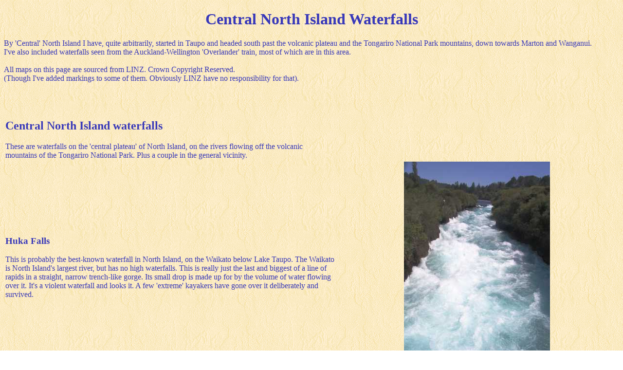

--- FILE ---
content_type: text/html
request_url: http://cr01.info/waterfalls/centralniwaterfalls/centralniwaterfalls.html
body_size: 20824
content:
<!DOCTYPE HTML PUBLIC "-//W3C//DTD HTML 4.01 Transitional//EN" "http://www.w3.org/TR/html4/loose.dtd">
<html> 
<head> 
   <meta http-equiv="Content-Type" content="text/html; charset=iso-8859-1"> 
   <meta name="author" content="cr" > 
   <meta name="generator" content="Bluefish 2.0.1" > 
   <meta name="description" content="Central North Island (New Zealand) Waterfalls"> 
   <meta name="keywords" content="Waterfalls, New Zealand"> 
   <title>Central North Island (New Zealand) Waterfalls</title> 
</head> 
<body text="#3838B9" bgcolor="#FFFFFF" link="#0000EE" vlink="#551A8B" alink="#FF0000" background="../pics/as4a.gif"> 

<center><h1>Central North Island Waterfalls</h1></center>
<p>By 'Central' North Island I have, quite arbitrarily, started in Taupo and headed south past the 
volcanic plateau and the Tongariro National Park mountains, down towards Marton and Wanganui.<br>
I've also included waterfalls seen from the Auckland-Wellington 'Overlander' train, most of 
which are in this area. 
<br><br>
All maps on this page are sourced from LINZ.   Crown Copyright Reserved.<br>
(Though I've added markings to some of them.   Obviously LINZ have no responsibility for that).

</p>
<br><br>


<table>
<tr><td><h2>Central North Island waterfalls</h2>
These are waterfalls on the 'central plateau' of North Island, on the rivers flowing off the volcanic 
mountains of the Tongariro National Park.   Plus a couple in the general vicinity.   
</td><td></td>
</tr>

<tr>
<td><h3>Huka Falls</h3>
This is probably the best-known waterfall in North Island, on the Waikato below Lake Taupo.   The Waikato 
is North Island's largest river, but has no high waterfalls.   This is really 
just the last and biggest of a line of rapids in a straight, narrow trench-like gorge.   Its small drop 
is made up for by the volume of water flowing over it.   It's a violent waterfall and looks it.   A few 
'extreme' kayakers have gone over it deliberately and survived. </td>
<td><center>
<a href="huka2.jpg"><img src="huka2t.jpeg" width="300" height="400" border="0" alt=""></a>
<br><font size="-1">Looking upstream from the footbridge across the rapids</font></center></td></tr>
<tr><td>
The flow ranges from 32 cumecs (cubic metres per second) to 270 cumecs, average 160.   (This is 
1130 to 9500 cubic feet per second, average 5600).   The height of the falls, excluding the rapids
in the channel above them, is 7 to 9.5m (23 to 31 feet), depending on depth of water.<br><br>
Aratiatia Rapids, a few miles downstream, may well be just as dramatic when flowing, but most of the time
they don't flow, having been robbed of their water by a hydro dam. 
<br><br>
The white water was so bright in the sun that my camera under-exposed everything else into shades of 
black - I had to tweak these shots drastically to get any detail of the surroundings to show up.     
</td>
<td><center>
<a href="huka3.jpg"><img src="huka3t.jpeg" width="300" height="225" border="0" alt=""></a>
<br><font size="-1">.... and downstream.   Huka Falls is at the far end of the 'trench'</font><br><br>

<a href="huka1.jpg"><img src="huka1t.jpeg" width="400" height="300" border="0" alt=""></a>
</center><br></td>
</tr>


<tr>
<td><center><a href="waikato1.jpg"><img src="waikato1t.jpeg" width="300" height="400" border="0" alt=""></a>
<br><font size="-1">Looking upstream from the bridge.   It looks as if there's<br> another fall or rapid 
just round the corner, <br>but no way to see it without rock-climbing.</font></center><br>
<center><a href="waikato2.jpg"><img src="waikato2t.jpeg" width="300" height="293" border="0" alt=""></a>
<br><font size="-1">Looking downstream from the bridge.  <br> Beggs Pool and its shingle bank just 
visible at top of photo.</font></center><br></td>

<td><h3>Waikato Falls</h3>
Above Lake Taupo, the river continues as the Tongariro River, famous for trout fishing; only in its 
headwaters does the name change back to the Waikato Stream.   However, to help the confusion along, 15 
miles up the Tongariro River are the Waikato Falls.   The river twists through a deep, narrow gorge, 
the bottom so narrow and undercut in places that it's difficult to see the water from the road bridge 
which spans the gorge high above.
<br><br><br><br>
This area is reached via Kaimanawa Road, which turns off State Highway 1 ten miles south of Turangi.<br><br>
<center><a href="waikatofallsmap1.jpg"><img src="waikatofallsmap1t.jpg" width="547" height="430" border="0" alt=""></a>
</center><br><br><br>

At the lower end of this tortuous defile, the gorge opens out and the river 
pours over the last barrier of rock into a large pool - Beggs Pool.
</td></tr> 
<tr>
<td><center><a href="waikato3.jpg"><img src="waikato3t.jpeg" width="300" height="225" border="0" alt=""></a>
<br><font size="-1">From further to the left - this looks like the bottom<br> of a cascade or fall coming 
in from the right.</font></center><br>
</td><td>
Near the lower end, a sizeable stream from the south east apparently falls into the river, 
but only a hint of it can be seen from the bridge.</td></tr>
<tr><td><center><a href="waikato4.jpg"><img src="waikato4t.jpeg" width="400" height="300" border="0" alt=""></a>
<br><font size="-1">Seen from the shingle bank in Beggs Pool.</font></center><br>
</td><td>
A turnoff before the bridge leads down to a barrage across the river which provides road access to the bottom 
end of Beggs Pool, into which the gorge opens out in a final waterfall.<br>
This is, presumably, Waikato Falls itself - or maybe the name encompasses all the various cascades in this area.
<br><br>I estimate the lower fall at 3.4 metres (11 feet) high.
</td>
</tr>

<tr>
<td><center><a href="mangamate1.jpg"><img src="mangamate1t.jpeg" width="400" height="384" border="0" alt=""></a>
<br><font size="-1">Mangamate Stream, Tongariro River in foreground.</font></center><br>
</td>
<td><h3>Mangamate Fall</h3>
...but this piece of enthusiastic scenery hasn't finished yet - as you turn to leave, straight in front
of you as you re-cross the river on the barrage, is this waterfall on the Mangamate Stream as it drops into
the Tongariro gorge.   Now shown on the latest map.   (I'd like to think that has something to do with the email 
I sent LINZ, pointing out its existence; they are responsive to the public, all credit to them).<br><br>

A tortuous chain of calculations involving downloaded aerial photos from Google Maps (to establish 
the camera's distance from the falls), the focal length recorded by the camera in the EXIF data, 
a photo of a scale rule taken at a known distance and focal length, and measuring lengths on my monitor, 
suggest that this fall is 14m (46 feet) high, not including a small upper fall not visible in this photo.
But I think it looks higher.      
</td>
</tr>


<tr>
<td><h3>Tukino</h3>
Higher up the river, above the point where its tributaries dry up in the 'desert' for much of the year, 
is an unlikely spot for a waterfall - a skifield.   Well, this was autumn on Mt Ruapehu, with no skiers 
and no snow.  
There's still snow two thousand feet above, which is where these waterfalls are coming from.   This is at 
5500 feet on the east side of the mountain, the headwaters of the Mangatoetoenui Stream, just above the 
Tukino ski club lodges.   As you can see, it was windy: a waterfall when it left the top, just heavy rain 
when it reached the bottom. <br><br>

<center><a href="tukinomap.jpg"><img src="tukinomapt.jpg" width="465" height="224" border="0" alt=""></a></center>
</td>
<td><center><a href="497-08t.jpg"><img src="497-08tt.jpeg" width="300" height="458" border="0" alt=""></a></center><br></td>
</tr>
<tr>
<td><font size="-1">Mt Ruapehu is the highest mountain in North Island, at 9175 feet, and is a 
sporadically active volcano.   The commercial skifields are on the west side of the mountain where 
they get most snow.   Tukino is on the east side, operated by a few ski clubs for members only, 
reached by a rough 4-wheel-drive track.   It's a little under half-way up the mountain, directly below
the second dark rock peak from the right.   There's a gate where the track gets really rocky in the 
foothills (just at the stream above point 1425 on the map) but someone had left it open so we ignored the 
"4WD only" signs and drove all the way up anyway (after all, the mountain <i>is</i> public land).<br>
The stream in the foreground is the Waikato River, or at least, the nominal headwaters of same.   
People won't believe me when I say I've jumped <i>and</i> driven across the Waikato.</font>
</td>
<td><center><a href="402-6.jpg"><img src="402-6t.jpeg" width="400" height="267" border="0" alt=""></a></center><br></td>
</tr>



<tr>
<td><center><a href="tawhai1.jpg"><img src="tawhai1t.jpeg" width="400" height="350" border="0" alt=""></a></center><br></td>
<td><h3>Tawhai Falls</h3>
Heading over towards the more fashionable west side of the mountain, just off the road up to Chateau 
Tongariro and the Whakapapa skifield, is this very pretty fall.   <br>
In fact I think it actually looks higher (and better) in this shot, than when more water is going over.   
<br><br>
According to <i>A Guide to New Zealand Waterfalls</i>, this is just 5m (16 feet) high, though the 
survey map gives it as 13m (42 feet).   Just from the look of it, I'd like to believe the map.   
However, scaling off my photos indicates 6.5m.   This one would be easy to sort out with a piece 
of string and a weight on the end.   All I need to do is go and do it.<br><br>
This is on the Whakapapanui Stream, which was still flowing quite well even at the end of a long 
dry summer.<br><br>
<center><a href="tawhaifallsmap.jpg"><img src="tawhaifallsmapt.jpg" width="379" height="172" border="0" alt=""></a></center>
<br><br>
</td>
</tr>

<!-- Kawautahi Falls -->
<tr>
<td><center><a href="kawautahi1.jpg"><img src="kawautahi1t.jpeg" width="400" height="300" border="0" alt=""></a><br>
<font size="-1">Just a trickle in late summer...</font><br><br>

<a href="kawautahi2.jpg"><img src="kawautahi2t.jpeg" width="400" height="300" border="0" alt=""></a><br>
<font size="-1">And this is in late spring, with a lot more water about.   <br>
That was a pretty safe bet, wasn't it?</font>
</center><br></td>
<td><h3>Kawautahi falls</h3><br><br>
Northwest of here, 12 miles west of Raurimu, are these falls, of quite respectable size.   Just from the 
look of the riverbed, I would expect the flow to normally be greater, but  
this was taken towards the end of the driest summer for 40 years.   I was driving along a gravel road in 
the middle of nowhere, as one does, and there right below the road were these falls, in a scenic and 
lush setting in contrast to the otherwise rugged countryside.   <br><br>
They don't seem to be marked on the map (though they can just be discerned on Google Maps satellite view), 
but they're on the Kawautahi Stream, alongside Kawautahi Road 
just over a quarter of a mile north of its junction with Oio Road.  <br><br>
<center><a href="kawautahimapt.jpg"><img src="kawautahimap.jpg" width="578" height="398" border="0" alt=""></a></center>
<br><br><br>
</td></tr>


<!-- Raukawa Falls --> 
<tr>
<td><h3>Raukawa Falls</h3>
On the road (SH4) from Wanganui up towards Raetihi and the central plateau is Raukawa Falls, on the Mangawhero River.   This 
is a quick snap taken from the roadside pull-off area (where everyone + dog takes a quick snap).
I think, given a little more time, other equally interesting viewpoints could be found.<br><br>
This fall is 20 miles (30km) south of Raetihi and 2 miles (3km) north of the junction of Fields Track.   Watch for the 
brown advance warning signs for the pull-off area, other than Fields Track there's little in the way of landmarks 
to check your progress.  <br><br>

According to <i>A Guide to NZ Waterfalls</i> this fall is 15m high and 50m wide (that's 50ft and 165ft) - 
that seems about right to me.
<br><br>
<center><a href="raukawafallsmap.jpg"><img src="raukawafallsmapt.jpg" width="311" height="205" border="0" alt=""></a><br><br><br></center>  
</td>
<td><center><a href="raukawa1.jpg"><img src="raukawa1t.jpeg" width="400" height="300" border="0" alt=""></a></center><br></td>
</tr>


<tr>
<td><h2>Waterfalls seen from the train</h2>
One doesn't normally go waterfall-hunting in a railway train, so I find it intriguing that I've spotted 
five from the Auckland - Wellington passenger train, the Overlander.   And none of them would be easily 
spotted from the road.   I've listed them from north to south.
</td>
<td></td>
</tr>
<tr>
<td><h3>Waiteti waterfall</h3>
This one is un-missable, just a few yards from the main railway line.   It's a charming little 
cascade on the headwaters of the 
Waiteti Stream, about 7 miles south of Te Kuiti and a mile south of the Bodley Road railway crossing.   
(I originally placed it on the little tributary just north of Bodley Road - I was wrong, as a study of 
Google Maps airphotos shows).      
I'd guess it's maybe 50 feet high (scaling off the fenceposts at the top and knocking off a bit for 
perspective).   I saw it from the southbound 'Overlander' train, though too 
late to snap a photo; on the return trip I was waiting and got this quick shot.  <br>
This was after heavy rain, so it has a better flow than usual.<br><br>
<center><img src="waiteti1map.jpg" width="352" height="495" border="0" alt=""></center>
</td>
<td><center>
<a href="waiteti2.jpg"><img src="waiteti2t.jpeg" width="400" height="574" border="0" alt=""></a>

</center><br></td>
</tr>


<tr>
<td><h3>Mangaturuturu waterfall</h3>
Up on the volcanic plateau, south of National Park, the train crosses the high Makatote viaduct while 
the main road winds down and across the gorge below.   Beyond this, road and rail run straight, side 
by side across the plateau, and cross the next gorges of Mangonui-o-te-ao and Mangaturuturu in the 
otherwise flat plateau quicker than you can say their names.   Which is probably why I'd never noticed 
this waterfall from the train before, and from the road it's hidden behind the span of the railway viaduct.
I was planning to take a shot of Mangaturuturu gorge from the train as we crossed it and as you can see, 
my hasty snap was only just quick enough.   The waterfall was a complete surprise. 
</td>
<td><center>
<a href="mangaturuturu1.jpg"><img src="mangaturuturu1t.jpeg" width="400" height="300" border="0" alt=""></a>
</center><br></td>
</tr>
<tr>
<td>
On the return trip, I was ready and waiting, but even so I only had time for one snap.   The ride on 
the observation platform of the Overlander's baggage car is quite lively at speed, so the fact that 
the photo is viewable at all is down to my Panasonic LZ2's very effective Optical Image Stabiliser.<br><br>
The waterfall is on an unnamed side stream which drops into the main Mangaturuturu River gorge 
so 'Mangaturuturu Falls' is probably not the right name.
<br><br><br>
<center><img src="mangaturuturumap.jpg" width="469" height="477" border="0" alt=""></center>
<br><br>
<br><br>
And here it is, seen head-on across the gorge on a day in late spring.   This time, I parked on the 
road and walked across the railway line (beware trains!) to the edge of the gorge.   This was a very grey day, 
hence the washed-out colours.


</td>
<td><center>
<a href="mangaturuturu5.jpg"><img src="mangaturuturu5t.jpeg" width="400" height="300" border="0" alt=""></a>
</center><br><center><a href="mangaturuturu4.jpg">
<img src="mangaturuturu4t.jpeg" width="400" height="502" border="0" alt=""></a></center></td>
</tr>

<tr><td><center><a href="turangarere1.jpg"><img src="turangarere1t.jpeg" width="350" height="351" border="0" alt=""></a>
<br><font size="-1">Caught me by surprise the first time...</font><br><br>
<a href="turangarere3.jpg"><img src="turangarere3t.jpeg" width="350" height="262" border="0" alt=""></a>
</center><br>
</td>
<td><h3>Hautapu (Turangarere) waterfall</h3>
On the descent from the high plateau at Waiouru to the valleys at Taihape, the line follows the valley 
of the Hautapu River.   At Turangarere, the river doubles back on itself, and the railway sweeps round 
in a horseshoe curve of 200 degrees to follow it, and right  
in the neck of the horseshoe is this fall.   I believe a better view is possible from 
the train, if I got the timing right, and possibly better still from the track alongside the railway line, 
if it were public - but it isn't (it has a gate on it, which is shut).<br><br>
At a rough guess, and assuming that's a patch of water we can see below the fall in the second photo, 
it might be around 20 feet high.<br><br>
<center><img src="turangareremap.jpg" width="508" height="352" border="0" alt=""></center>




</td>
</tr>


<tr>
<td><h3>Toitoi waterfall</h3>
50 miles south of the volcanic plateau, beyond Utiku south of Taihape, the line reaches the Rangitikei River.  This is 
an area of curious and dramatic scenery, where wide flat valley bottoms have been cut into by deep narrow 
sheer-sided gorges.   As if, geologically, the landscape had reached the 'mature' stage, then for some reason 
the Rangitikei River and all its side streams started down-cutting furiously again.<br><br>

Just after the Rangitikei gorge is sighted, the line crosses the Toi Toi Viaduct, where a small tributary 
stream has cut a knife-edge gorge down to match the level of the main river.   This is looking up the gorge, 
another small tributary drops into the gorge in this small waterfall which seems to be permanent (I've seen 
it still flowing at the end of a very dry summer).   Its height is quite respectable - the viaduct is 58m (190') 
high, and the fall wouldn't be much short of that.   The reflections in the glass reflect my unreadiness - 
I wasn't on the outside viewing platform in time.<br><br>
<center><img src="toitoimap.jpg" width="493" height="410" border="0" alt=""></center>
<br><br>
And this is the same fall, seen from the end of the road bridge on State Highway 1 where it crosses 
the gorge some yards upstream of the railway.   It's such a narrow, knife-edge gorge that it's 
impossible to see the full height of the fall from one place; the stream at the bottom is hidden by the 
curvature of the gorge walls.   You'd never find it unless you knew it was there.    
</td>
<td><center><img src="toitoi1.jpg" width="300" height="540" border="0" alt=""></center><br>
<br><center><a href="toitoi2.jpg"><img src="toitoi2t.jpeg" width="300" height="400" border="0" alt=""></a></center><br></td>
</tr>




<tr>
<td><center>
<a href="rangitikei2.jpg"><img src="rangitikei2t.jpeg" width="400" height="300" border="0" alt=""></a>
</center><br></td>
<td><h3>Rangitikei Gorge waterfall</h3>
Just south of here, the railway crosses and re-crosses the Rangitikei River gorge on a pair of high 
viaducts.   It never fails to startle people - one moment you're racing across flat fields 
in the wide shallow valley bottom, with no sign of a river to be seen, then without any 
warning at all you're in mid-air 250 feet up.   </td>
</tr>
<tr>
<td><center>
<a href="rangitikei1.jpg"><img src="rangitikei1t.jpeg" width="400" height="780" border="0" alt=""></a>
</center><br></td>
<td>
<center><img src="rangitikeimap.jpg" width="521" height="475" border="0" alt=""></center>
<br>
<center><font size="-1">The map shows the stream as falling into the side valley;
I've added the waterfall<br> (in yellow circle).   Whether the stream has taken a short-cut<br> 
or this is just a wet-weather overflow, I don't know.</font></center>

<br><br>
This waterfall appears to be an ephemeral one, flowing only after heavy rain.   I can state its height fairly 
accurately - the railway viaduct is 75 metres (246 feet) high, so are the cliffs, therefore so is the 
waterfall.   And that estimate is probably at least as accurate as many of the other heights quoted on this site!
<br><br>
<font size="-1">(Apologies for the bad framing of the photo - I was zooming in a hurry.)</font>
<br><br><br>
I suspect there may be many other small waterfalls in the Rangitikei gorges area, maybe only flowing 
after rain - with the sheer gorge sides, any side stream that hasn't managed to cut down to river level 
must end in a fall.   But the only practical way to find them would be by rafting down the river.    
</td>
</tr>

</table>
<br><br>

<br>
<center><b><a href = "../nzwaterfalls.html">Home</a></b></center><BR><BR>




<p>     <a href="http://validator.w3.org/check?uri=referer">
    <img src="../pics/valid-html401.png"
        alt="Valid HTML 4.01 Transitional" height="31" width="88"></a>

<br> 
<a href="http://bluefish.openoffice.nl/">Made with Bluefish HTML editor.</a>
<br> </p>


Any comments or questions, email:  <img src="../pics/cr-orcon.jpg" height="16" width="148"
alt = "cr at orcon dot net dot nz">


</body>
</html>
<!--Amended 8/9/07-->